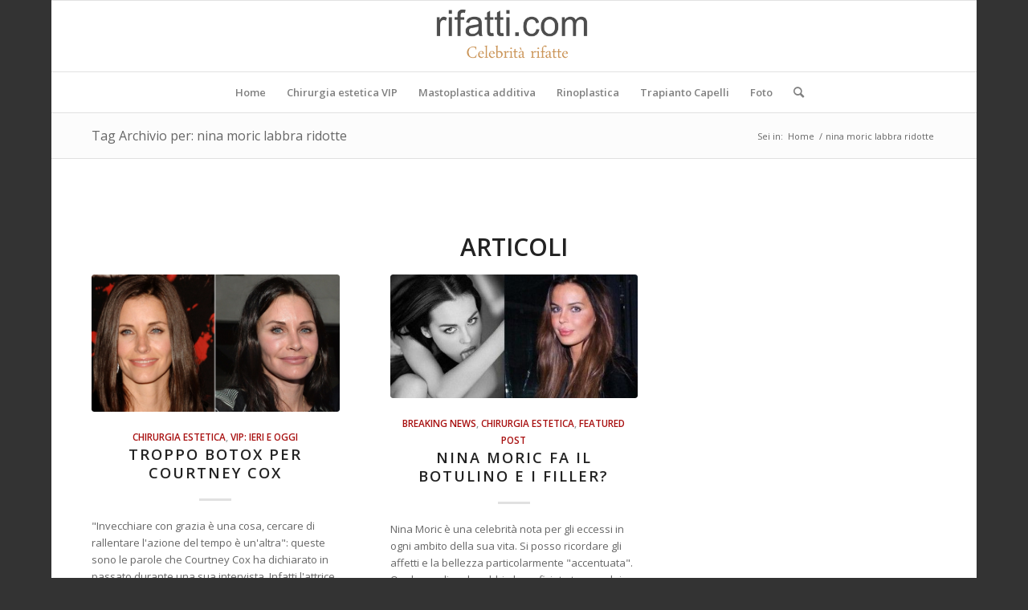

--- FILE ---
content_type: text/html; charset=UTF-8
request_url: https://rifatti.com/tag/nina-moric-labbra-ridotte/
body_size: 9496
content:
<!DOCTYPE html>
<html lang="it-IT" class="html_boxed responsive av-preloader-disabled av-default-lightbox  html_header_top html_logo_center html_bottom_nav_header html_menu_right html_slim html_header_sticky html_header_shrinking html_mobile_menu_phone html_header_searchicon html_content_align_center html_header_unstick_top_disabled html_header_stretch_disabled html_elegant-blog html_av-overlay-side html_av-overlay-side-classic html_av-submenu-noclone html_entry_id_107 av-cookies-no-cookie-consent av-no-preview html_text_menu_active ">
<head>
<meta charset="UTF-8" />


<!-- mobile setting -->
<meta name="viewport" content="width=device-width, initial-scale=1">

<!-- Scripts/CSS and wp_head hook -->
<meta name='robots' content='index, follow, max-image-preview:large, max-snippet:-1, max-video-preview:-1' />

	<!-- This site is optimized with the Yoast SEO plugin v23.1 - https://yoast.com/wordpress/plugins/seo/ -->
	<title>nina moric labbra ridotte Archives - Rifatti - Chirurgia Estetica VIP</title>
	<link rel="canonical" href="https://rifatti.com/tag/nina-moric-labbra-ridotte/" />
	<meta property="og:locale" content="it_IT" />
	<meta property="og:type" content="article" />
	<meta property="og:title" content="nina moric labbra ridotte Archives - Rifatti - Chirurgia Estetica VIP" />
	<meta property="og:url" content="https://rifatti.com/tag/nina-moric-labbra-ridotte/" />
	<meta property="og:site_name" content="Rifatti - Chirurgia Estetica VIP" />
	<meta name="twitter:card" content="summary_large_image" />
	<script type="application/ld+json" class="yoast-schema-graph">{"@context":"https://schema.org","@graph":[{"@type":"CollectionPage","@id":"https://rifatti.com/tag/nina-moric-labbra-ridotte/","url":"https://rifatti.com/tag/nina-moric-labbra-ridotte/","name":"nina moric labbra ridotte Archives - Rifatti - Chirurgia Estetica VIP","isPartOf":{"@id":"https://rifatti.com/#website"},"primaryImageOfPage":{"@id":"https://rifatti.com/tag/nina-moric-labbra-ridotte/#primaryimage"},"image":{"@id":"https://rifatti.com/tag/nina-moric-labbra-ridotte/#primaryimage"},"thumbnailUrl":"https://rifatti.com/wp-content/uploads/2012/11/nina-moric-f.jpg","breadcrumb":{"@id":"https://rifatti.com/tag/nina-moric-labbra-ridotte/#breadcrumb"},"inLanguage":"it-IT"},{"@type":"ImageObject","inLanguage":"it-IT","@id":"https://rifatti.com/tag/nina-moric-labbra-ridotte/#primaryimage","url":"https://rifatti.com/wp-content/uploads/2012/11/nina-moric-f.jpg","contentUrl":"https://rifatti.com/wp-content/uploads/2012/11/nina-moric-f.jpg","width":"540","height":"270"},{"@type":"BreadcrumbList","@id":"https://rifatti.com/tag/nina-moric-labbra-ridotte/#breadcrumb","itemListElement":[{"@type":"ListItem","position":1,"name":"Home","item":"https://rifatti.com/"},{"@type":"ListItem","position":2,"name":"nina moric labbra ridotte"}]},{"@type":"WebSite","@id":"https://rifatti.com/#website","url":"https://rifatti.com/","name":"Rifatti - Chirurgia Estetica VIP","description":"","potentialAction":[{"@type":"SearchAction","target":{"@type":"EntryPoint","urlTemplate":"https://rifatti.com/?s={search_term_string}"},"query-input":"required name=search_term_string"}],"inLanguage":"it-IT"}]}</script>
	<!-- / Yoast SEO plugin. -->


<link rel="alternate" type="application/rss+xml" title="Rifatti - Chirurgia Estetica VIP &raquo; Feed" href="https://rifatti.com/feed/" />
<link rel="alternate" type="application/rss+xml" title="Rifatti - Chirurgia Estetica VIP &raquo; Feed dei commenti" href="https://rifatti.com/comments/feed/" />
<link rel="alternate" type="application/rss+xml" title="Rifatti - Chirurgia Estetica VIP &raquo; nina moric labbra ridotte Feed del tag" href="https://rifatti.com/tag/nina-moric-labbra-ridotte/feed/" />

<!-- google webfont font replacement -->

			<script type='text/javascript'>

				(function() {
					
					/*	check if webfonts are disabled by user setting via cookie - or user must opt in.	*/
					var html = document.getElementsByTagName('html')[0];
					var cookie_check = html.className.indexOf('av-cookies-needs-opt-in') >= 0 || html.className.indexOf('av-cookies-can-opt-out') >= 0;
					var allow_continue = true;
					var silent_accept_cookie = html.className.indexOf('av-cookies-user-silent-accept') >= 0;

					if( cookie_check && ! silent_accept_cookie )
					{
						if( ! document.cookie.match(/aviaCookieConsent/) || html.className.indexOf('av-cookies-session-refused') >= 0 )
						{
							allow_continue = false;
						}
						else
						{
							if( ! document.cookie.match(/aviaPrivacyRefuseCookiesHideBar/) )
							{
								allow_continue = false;
							}
							else if( ! document.cookie.match(/aviaPrivacyEssentialCookiesEnabled/) )
							{
								allow_continue = false;
							}
							else if( document.cookie.match(/aviaPrivacyGoogleWebfontsDisabled/) )
							{
								allow_continue = false;
							}
						}
					}
					
					if( allow_continue )
					{
						var f = document.createElement('link');
					
						f.type 	= 'text/css';
						f.rel 	= 'stylesheet';
						f.href 	= '//fonts.googleapis.com/css?family=Open+Sans:400,600';
						f.id 	= 'avia-google-webfont';

						document.getElementsByTagName('head')[0].appendChild(f);
					}
				})();
			
			</script>
			<link rel='stylesheet' id='wp-block-library-css' href='https://rifatti.com/wp-includes/css/dist/block-library/style.min.css?ver=190accd5f38bc209d27b5bec43b0ec5b' type='text/css' media='all' />
<style id='classic-theme-styles-inline-css' type='text/css'>
/*! This file is auto-generated */
.wp-block-button__link{color:#fff;background-color:#32373c;border-radius:9999px;box-shadow:none;text-decoration:none;padding:calc(.667em + 2px) calc(1.333em + 2px);font-size:1.125em}.wp-block-file__button{background:#32373c;color:#fff;text-decoration:none}
</style>
<style id='global-styles-inline-css' type='text/css'>
body{--wp--preset--color--black: #000000;--wp--preset--color--cyan-bluish-gray: #abb8c3;--wp--preset--color--white: #ffffff;--wp--preset--color--pale-pink: #f78da7;--wp--preset--color--vivid-red: #cf2e2e;--wp--preset--color--luminous-vivid-orange: #ff6900;--wp--preset--color--luminous-vivid-amber: #fcb900;--wp--preset--color--light-green-cyan: #7bdcb5;--wp--preset--color--vivid-green-cyan: #00d084;--wp--preset--color--pale-cyan-blue: #8ed1fc;--wp--preset--color--vivid-cyan-blue: #0693e3;--wp--preset--color--vivid-purple: #9b51e0;--wp--preset--gradient--vivid-cyan-blue-to-vivid-purple: linear-gradient(135deg,rgba(6,147,227,1) 0%,rgb(155,81,224) 100%);--wp--preset--gradient--light-green-cyan-to-vivid-green-cyan: linear-gradient(135deg,rgb(122,220,180) 0%,rgb(0,208,130) 100%);--wp--preset--gradient--luminous-vivid-amber-to-luminous-vivid-orange: linear-gradient(135deg,rgba(252,185,0,1) 0%,rgba(255,105,0,1) 100%);--wp--preset--gradient--luminous-vivid-orange-to-vivid-red: linear-gradient(135deg,rgba(255,105,0,1) 0%,rgb(207,46,46) 100%);--wp--preset--gradient--very-light-gray-to-cyan-bluish-gray: linear-gradient(135deg,rgb(238,238,238) 0%,rgb(169,184,195) 100%);--wp--preset--gradient--cool-to-warm-spectrum: linear-gradient(135deg,rgb(74,234,220) 0%,rgb(151,120,209) 20%,rgb(207,42,186) 40%,rgb(238,44,130) 60%,rgb(251,105,98) 80%,rgb(254,248,76) 100%);--wp--preset--gradient--blush-light-purple: linear-gradient(135deg,rgb(255,206,236) 0%,rgb(152,150,240) 100%);--wp--preset--gradient--blush-bordeaux: linear-gradient(135deg,rgb(254,205,165) 0%,rgb(254,45,45) 50%,rgb(107,0,62) 100%);--wp--preset--gradient--luminous-dusk: linear-gradient(135deg,rgb(255,203,112) 0%,rgb(199,81,192) 50%,rgb(65,88,208) 100%);--wp--preset--gradient--pale-ocean: linear-gradient(135deg,rgb(255,245,203) 0%,rgb(182,227,212) 50%,rgb(51,167,181) 100%);--wp--preset--gradient--electric-grass: linear-gradient(135deg,rgb(202,248,128) 0%,rgb(113,206,126) 100%);--wp--preset--gradient--midnight: linear-gradient(135deg,rgb(2,3,129) 0%,rgb(40,116,252) 100%);--wp--preset--font-size--small: 13px;--wp--preset--font-size--medium: 20px;--wp--preset--font-size--large: 36px;--wp--preset--font-size--x-large: 42px;--wp--preset--spacing--20: 0.44rem;--wp--preset--spacing--30: 0.67rem;--wp--preset--spacing--40: 1rem;--wp--preset--spacing--50: 1.5rem;--wp--preset--spacing--60: 2.25rem;--wp--preset--spacing--70: 3.38rem;--wp--preset--spacing--80: 5.06rem;--wp--preset--shadow--natural: 6px 6px 9px rgba(0, 0, 0, 0.2);--wp--preset--shadow--deep: 12px 12px 50px rgba(0, 0, 0, 0.4);--wp--preset--shadow--sharp: 6px 6px 0px rgba(0, 0, 0, 0.2);--wp--preset--shadow--outlined: 6px 6px 0px -3px rgba(255, 255, 255, 1), 6px 6px rgba(0, 0, 0, 1);--wp--preset--shadow--crisp: 6px 6px 0px rgba(0, 0, 0, 1);}:where(.is-layout-flex){gap: 0.5em;}:where(.is-layout-grid){gap: 0.5em;}body .is-layout-flow > .alignleft{float: left;margin-inline-start: 0;margin-inline-end: 2em;}body .is-layout-flow > .alignright{float: right;margin-inline-start: 2em;margin-inline-end: 0;}body .is-layout-flow > .aligncenter{margin-left: auto !important;margin-right: auto !important;}body .is-layout-constrained > .alignleft{float: left;margin-inline-start: 0;margin-inline-end: 2em;}body .is-layout-constrained > .alignright{float: right;margin-inline-start: 2em;margin-inline-end: 0;}body .is-layout-constrained > .aligncenter{margin-left: auto !important;margin-right: auto !important;}body .is-layout-constrained > :where(:not(.alignleft):not(.alignright):not(.alignfull)){max-width: var(--wp--style--global--content-size);margin-left: auto !important;margin-right: auto !important;}body .is-layout-constrained > .alignwide{max-width: var(--wp--style--global--wide-size);}body .is-layout-flex{display: flex;}body .is-layout-flex{flex-wrap: wrap;align-items: center;}body .is-layout-flex > *{margin: 0;}body .is-layout-grid{display: grid;}body .is-layout-grid > *{margin: 0;}:where(.wp-block-columns.is-layout-flex){gap: 2em;}:where(.wp-block-columns.is-layout-grid){gap: 2em;}:where(.wp-block-post-template.is-layout-flex){gap: 1.25em;}:where(.wp-block-post-template.is-layout-grid){gap: 1.25em;}.has-black-color{color: var(--wp--preset--color--black) !important;}.has-cyan-bluish-gray-color{color: var(--wp--preset--color--cyan-bluish-gray) !important;}.has-white-color{color: var(--wp--preset--color--white) !important;}.has-pale-pink-color{color: var(--wp--preset--color--pale-pink) !important;}.has-vivid-red-color{color: var(--wp--preset--color--vivid-red) !important;}.has-luminous-vivid-orange-color{color: var(--wp--preset--color--luminous-vivid-orange) !important;}.has-luminous-vivid-amber-color{color: var(--wp--preset--color--luminous-vivid-amber) !important;}.has-light-green-cyan-color{color: var(--wp--preset--color--light-green-cyan) !important;}.has-vivid-green-cyan-color{color: var(--wp--preset--color--vivid-green-cyan) !important;}.has-pale-cyan-blue-color{color: var(--wp--preset--color--pale-cyan-blue) !important;}.has-vivid-cyan-blue-color{color: var(--wp--preset--color--vivid-cyan-blue) !important;}.has-vivid-purple-color{color: var(--wp--preset--color--vivid-purple) !important;}.has-black-background-color{background-color: var(--wp--preset--color--black) !important;}.has-cyan-bluish-gray-background-color{background-color: var(--wp--preset--color--cyan-bluish-gray) !important;}.has-white-background-color{background-color: var(--wp--preset--color--white) !important;}.has-pale-pink-background-color{background-color: var(--wp--preset--color--pale-pink) !important;}.has-vivid-red-background-color{background-color: var(--wp--preset--color--vivid-red) !important;}.has-luminous-vivid-orange-background-color{background-color: var(--wp--preset--color--luminous-vivid-orange) !important;}.has-luminous-vivid-amber-background-color{background-color: var(--wp--preset--color--luminous-vivid-amber) !important;}.has-light-green-cyan-background-color{background-color: var(--wp--preset--color--light-green-cyan) !important;}.has-vivid-green-cyan-background-color{background-color: var(--wp--preset--color--vivid-green-cyan) !important;}.has-pale-cyan-blue-background-color{background-color: var(--wp--preset--color--pale-cyan-blue) !important;}.has-vivid-cyan-blue-background-color{background-color: var(--wp--preset--color--vivid-cyan-blue) !important;}.has-vivid-purple-background-color{background-color: var(--wp--preset--color--vivid-purple) !important;}.has-black-border-color{border-color: var(--wp--preset--color--black) !important;}.has-cyan-bluish-gray-border-color{border-color: var(--wp--preset--color--cyan-bluish-gray) !important;}.has-white-border-color{border-color: var(--wp--preset--color--white) !important;}.has-pale-pink-border-color{border-color: var(--wp--preset--color--pale-pink) !important;}.has-vivid-red-border-color{border-color: var(--wp--preset--color--vivid-red) !important;}.has-luminous-vivid-orange-border-color{border-color: var(--wp--preset--color--luminous-vivid-orange) !important;}.has-luminous-vivid-amber-border-color{border-color: var(--wp--preset--color--luminous-vivid-amber) !important;}.has-light-green-cyan-border-color{border-color: var(--wp--preset--color--light-green-cyan) !important;}.has-vivid-green-cyan-border-color{border-color: var(--wp--preset--color--vivid-green-cyan) !important;}.has-pale-cyan-blue-border-color{border-color: var(--wp--preset--color--pale-cyan-blue) !important;}.has-vivid-cyan-blue-border-color{border-color: var(--wp--preset--color--vivid-cyan-blue) !important;}.has-vivid-purple-border-color{border-color: var(--wp--preset--color--vivid-purple) !important;}.has-vivid-cyan-blue-to-vivid-purple-gradient-background{background: var(--wp--preset--gradient--vivid-cyan-blue-to-vivid-purple) !important;}.has-light-green-cyan-to-vivid-green-cyan-gradient-background{background: var(--wp--preset--gradient--light-green-cyan-to-vivid-green-cyan) !important;}.has-luminous-vivid-amber-to-luminous-vivid-orange-gradient-background{background: var(--wp--preset--gradient--luminous-vivid-amber-to-luminous-vivid-orange) !important;}.has-luminous-vivid-orange-to-vivid-red-gradient-background{background: var(--wp--preset--gradient--luminous-vivid-orange-to-vivid-red) !important;}.has-very-light-gray-to-cyan-bluish-gray-gradient-background{background: var(--wp--preset--gradient--very-light-gray-to-cyan-bluish-gray) !important;}.has-cool-to-warm-spectrum-gradient-background{background: var(--wp--preset--gradient--cool-to-warm-spectrum) !important;}.has-blush-light-purple-gradient-background{background: var(--wp--preset--gradient--blush-light-purple) !important;}.has-blush-bordeaux-gradient-background{background: var(--wp--preset--gradient--blush-bordeaux) !important;}.has-luminous-dusk-gradient-background{background: var(--wp--preset--gradient--luminous-dusk) !important;}.has-pale-ocean-gradient-background{background: var(--wp--preset--gradient--pale-ocean) !important;}.has-electric-grass-gradient-background{background: var(--wp--preset--gradient--electric-grass) !important;}.has-midnight-gradient-background{background: var(--wp--preset--gradient--midnight) !important;}.has-small-font-size{font-size: var(--wp--preset--font-size--small) !important;}.has-medium-font-size{font-size: var(--wp--preset--font-size--medium) !important;}.has-large-font-size{font-size: var(--wp--preset--font-size--large) !important;}.has-x-large-font-size{font-size: var(--wp--preset--font-size--x-large) !important;}
.wp-block-navigation a:where(:not(.wp-element-button)){color: inherit;}
:where(.wp-block-post-template.is-layout-flex){gap: 1.25em;}:where(.wp-block-post-template.is-layout-grid){gap: 1.25em;}
:where(.wp-block-columns.is-layout-flex){gap: 2em;}:where(.wp-block-columns.is-layout-grid){gap: 2em;}
.wp-block-pullquote{font-size: 1.5em;line-height: 1.6;}
</style>
<link rel='stylesheet' id='avia-merged-styles-css' href='https://rifatti.com/wp-content/uploads/dynamic_avia/avia-merged-styles-3e4134bd0d17a024882f42613aedb095---68386a8b6d877.css' type='text/css' media='all' />
<script type="text/javascript" src="https://rifatti.com/wp-includes/js/jquery/jquery.min.js?ver=3.7.1" id="jquery-core-js"></script>
<link rel="https://api.w.org/" href="https://rifatti.com/wp-json/" /><link rel="alternate" type="application/json" href="https://rifatti.com/wp-json/wp/v2/tags/593" /><link rel="EditURI" type="application/rsd+xml" title="RSD" href="https://rifatti.com/xmlrpc.php?rsd" />

<!-- Analytics by WP Statistics - https://wp-statistics.com -->
<link rel="profile" href="https://gmpg.org/xfn/11" />
<link rel="alternate" type="application/rss+xml" title="Rifatti - Chirurgia Estetica VIP RSS2 Feed" href="https://rifatti.com/feed/" />
<link rel="pingback" href="https://rifatti.com/xmlrpc.php" />
<!--[if lt IE 9]><script src="https://rifatti.com/wp-content/themes/enfold/js/html5shiv.js"></script><![endif]-->


<!-- To speed up the rendering and to display the site as fast as possible to the user we include some styles and scripts for above the fold content inline -->
<script type="text/javascript">'use strict';var avia_is_mobile=!1;if(/Android|webOS|iPhone|iPad|iPod|BlackBerry|IEMobile|Opera Mini/i.test(navigator.userAgent)&&'ontouchstart' in document.documentElement){avia_is_mobile=!0;document.documentElement.className+=' avia_mobile '}
else{document.documentElement.className+=' avia_desktop '};document.documentElement.className+=' js_active ';(function(){var e=['-webkit-','-moz-','-ms-',''],n='';for(var t in e){if(e[t]+'transform' in document.documentElement.style){document.documentElement.className+=' avia_transform ';n=e[t]+'transform'};if(e[t]+'perspective' in document.documentElement.style)document.documentElement.className+=' avia_transform3d '};if(typeof document.getElementsByClassName=='function'&&typeof document.documentElement.getBoundingClientRect=='function'&&avia_is_mobile==!1){if(n&&window.innerHeight>0){setTimeout(function(){var e=0,o={},a=0,t=document.getElementsByClassName('av-parallax'),i=window.pageYOffset||document.documentElement.scrollTop;for(e=0;e<t.length;e++){t[e].style.top='0px';o=t[e].getBoundingClientRect();a=Math.ceil((window.innerHeight+i-o.top)*0.3);t[e].style[n]='translate(0px, '+a+'px)';t[e].style.top='auto';t[e].className+=' enabled-parallax '}},50)}}})();</script><style type='text/css'>
@font-face {font-family: 'entypo-fontello'; font-weight: normal; font-style: normal; font-display: auto;
src: url('https://rifatti.com/wp-content/themes/enfold/config-templatebuilder/avia-template-builder/assets/fonts/entypo-fontello.woff2') format('woff2'),
url('https://rifatti.com/wp-content/themes/enfold/config-templatebuilder/avia-template-builder/assets/fonts/entypo-fontello.woff') format('woff'),
url('https://rifatti.com/wp-content/themes/enfold/config-templatebuilder/avia-template-builder/assets/fonts/entypo-fontello.ttf') format('truetype'), 
url('https://rifatti.com/wp-content/themes/enfold/config-templatebuilder/avia-template-builder/assets/fonts/entypo-fontello.svg#entypo-fontello') format('svg'),
url('https://rifatti.com/wp-content/themes/enfold/config-templatebuilder/avia-template-builder/assets/fonts/entypo-fontello.eot'),
url('https://rifatti.com/wp-content/themes/enfold/config-templatebuilder/avia-template-builder/assets/fonts/entypo-fontello.eot?#iefix') format('embedded-opentype');
} #top .avia-font-entypo-fontello, body .avia-font-entypo-fontello, html body [data-av_iconfont='entypo-fontello']:before{ font-family: 'entypo-fontello'; }
</style>

<!--
Debugging Info for Theme support: 

Theme: Enfold
Version: 4.8.2
Installed: enfold
AviaFramework Version: 5.0
AviaBuilder Version: 4.8
aviaElementManager Version: 1.0.1
ML:256-PU:96-PLA:14
WP:6.4.3
Compress: CSS:all theme files - JS:all theme files
Updates: enabled - deprecated Envato API - register Envato Token
PLAu:13
-->
</head>




<body data-rsssl=1 id="top" class="archive tag tag-nina-moric-labbra-ridotte tag-593  rtl_columns boxed open_sans td-standard-pack avia-responsive-images-support" itemscope="itemscope" itemtype="https://schema.org/WebPage" >

	
	<div id='wrap_all'>

	
<header id='header' class='all_colors header_color light_bg_color  av_header_top av_logo_center av_bottom_nav_header av_menu_right av_slim av_header_sticky av_header_shrinking av_header_stretch_disabled av_mobile_menu_phone av_header_searchicon av_header_unstick_top_disabled av_header_border_disabled'  role="banner" itemscope="itemscope" itemtype="https://schema.org/WPHeader" >

		<div  id='header_main' class='container_wrap container_wrap_logo'>
	
        <div class='container av-logo-container'><div class='inner-container'><span class='logo'><a href='https://rifatti.com/'><img src="https://rifatti.com/wp-content/uploads/a-logo-rifatti-2-2.png" height="100" width="300" alt='Rifatti - Chirurgia Estetica VIP' title='' /></a></span></div></div><div id='header_main_alternate' class='container_wrap'><div class='container'><nav class='main_menu' data-selectname='Seleziona una pagina'  role="navigation" itemscope="itemscope" itemtype="https://schema.org/SiteNavigationElement" ><div class="avia-menu av-main-nav-wrap"><ul id="avia-menu" class="menu av-main-nav"><li id="menu-item-2824" class="menu-item menu-item-type-post_type menu-item-object-page menu-item-home menu-item-top-level menu-item-top-level-1"><a href="https://rifatti.com/" itemprop="url"><span class="avia-bullet"></span><span class="avia-menu-text">Home</span><span class="avia-menu-fx"><span class="avia-arrow-wrap"><span class="avia-arrow"></span></span></span></a></li>
<li id="menu-item-2937" class="menu-item menu-item-type-taxonomy menu-item-object-category menu-item-has-children menu-item-top-level menu-item-top-level-2"><a href="https://rifatti.com/chirurgia-estetica/chirurgia-estetica.html" itemprop="url"><span class="avia-bullet"></span><span class="avia-menu-text">Chirurgia estetica VIP</span><span class="avia-menu-fx"><span class="avia-arrow-wrap"><span class="avia-arrow"></span></span></span></a>


<ul class="sub-menu">
	<li id="menu-item-4275" class="menu-item menu-item-type-custom menu-item-object-custom"><a href="https://rifatti.com/category/vip-ieri-e-oggi-2/" itemprop="url"><span class="avia-bullet"></span><span class="avia-menu-text">Vip: Ieri e oggi</span></a></li>
</ul>
</li>
<li id="menu-item-2933" class="menu-item menu-item-type-taxonomy menu-item-object-category menu-item-has-children menu-item-top-level menu-item-top-level-3"><a href="https://rifatti.com/mastoplastica-additiva/mastoplastica-additiva.html" itemprop="url"><span class="avia-bullet"></span><span class="avia-menu-text">Mastoplastica additiva</span><span class="avia-menu-fx"><span class="avia-arrow-wrap"><span class="avia-arrow"></span></span></span></a>


<ul class="sub-menu">
	<li id="menu-item-4274" class="menu-item menu-item-type-post_type menu-item-object-page"><a href="https://rifatti.com/senirifatti/" itemprop="url"><span class="avia-bullet"></span><span class="avia-menu-text">Seni rifatti</span></a></li>
</ul>
</li>
<li id="menu-item-2934" class="menu-item menu-item-type-taxonomy menu-item-object-category menu-item-has-children menu-item-top-level menu-item-top-level-4"><a href="https://rifatti.com/rinoplastica/rinoplastica.html" itemprop="url"><span class="avia-bullet"></span><span class="avia-menu-text">Rinoplastica</span><span class="avia-menu-subtext">La rinoplastica è un intervento “best seller” della chirurgia estetica ed è particolarmente amato dalle celebrità nostrane ed internazionali.</span><span class="avia-menu-fx"><span class="avia-arrow-wrap"><span class="avia-arrow"></span></span></span></a>


<ul class="sub-menu">
	<li id="menu-item-4273" class="menu-item menu-item-type-post_type menu-item-object-page"><a href="https://rifatti.com/nasirifatti/" itemprop="url"><span class="avia-bullet"></span><span class="avia-menu-text">Nasi rifatti</span></a></li>
</ul>
</li>
<li id="menu-item-2935" class="menu-item menu-item-type-taxonomy menu-item-object-category menu-item-has-children menu-item-top-level menu-item-top-level-5"><a href="https://rifatti.com/category/trapianto-capelli/" itemprop="url"><span class="avia-bullet"></span><span class="avia-menu-text">Trapianto Capelli</span><span class="avia-menu-fx"><span class="avia-arrow-wrap"><span class="avia-arrow"></span></span></span></a>


<ul class="sub-menu">
	<li id="menu-item-2936" class="menu-item menu-item-type-taxonomy menu-item-object-category"><a href="https://rifatti.com/category/calvizie-vip/" itemprop="url"><span class="avia-bullet"></span><span class="avia-menu-text">Calvizie VIP</span></a></li>
</ul>
</li>
<li id="menu-item-3259" class="menu-item menu-item-type-custom menu-item-object-custom menu-item-has-children menu-item-top-level menu-item-top-level-6"><a href="#" itemprop="url"><span class="avia-bullet"></span><span class="avia-menu-text">Foto</span><span class="avia-menu-fx"><span class="avia-arrow-wrap"><span class="avia-arrow"></span></span></span></a>


<ul class="sub-menu">
	<li id="menu-item-3258" class="menu-item menu-item-type-taxonomy menu-item-object-category"><a href="https://rifatti.com/category/mastoplastica-additiva-foto/" itemprop="url"><span class="avia-bullet"></span><span class="avia-menu-text">Mastoplastica additiva foto</span></a></li>
	<li id="menu-item-3354" class="menu-item menu-item-type-taxonomy menu-item-object-category"><a href="https://rifatti.com/category/rinoplastica-foto/" itemprop="url"><span class="avia-bullet"></span><span class="avia-menu-text">Rinoplastica foto</span></a></li>
	<li id="menu-item-3402" class="menu-item menu-item-type-taxonomy menu-item-object-category"><a href="https://rifatti.com/category/liposuzione-foto/" itemprop="url"><span class="avia-bullet"></span><span class="avia-menu-text">Liposuzione foto</span></a></li>
</ul>
</li>
<li id="menu-item-search" class="noMobile menu-item menu-item-search-dropdown menu-item-avia-special"><a aria-label="Cerca" href="?s=" rel="nofollow" data-avia-search-tooltip="

&lt;form role=&quot;search&quot; action=&quot;https://rifatti.com/&quot; id=&quot;searchform&quot; method=&quot;get&quot; class=&quot;&quot;&gt;
	&lt;div&gt;
		&lt;input type=&quot;submit&quot; value=&quot;&quot; id=&quot;searchsubmit&quot; class=&quot;button avia-font-entypo-fontello&quot; /&gt;
		&lt;input type=&quot;text&quot; id=&quot;s&quot; name=&quot;s&quot; value=&quot;&quot; placeholder='Cerca' /&gt;
			&lt;/div&gt;
&lt;/form&gt;" aria-hidden='false' data-av_icon='' data-av_iconfont='entypo-fontello'><span class="avia_hidden_link_text">Cerca</span></a></li><li class="av-burger-menu-main menu-item-avia-special ">
	        			<a href="#" aria-label="Menu" aria-hidden="false">
							<span class="av-hamburger av-hamburger--spin av-js-hamburger">
								<span class="av-hamburger-box">
						          <span class="av-hamburger-inner"></span>
						          <strong>Menu</strong>
								</span>
							</span>
							<span class="avia_hidden_link_text">Menu</span>
						</a>
	        		   </li></ul></div></nav></div> </div> 
		<!-- end container_wrap-->
		</div>
		<div class='header_bg'></div>

<!-- end header -->
</header>
		
	<div id='main' class='all_colors' data-scroll-offset='88'>

	<div class='stretch_full container_wrap alternate_color light_bg_color title_container'><div class='container'><h1 class='main-title entry-title '><a href='https://rifatti.com/tag/nina-moric-labbra-ridotte/' rel='bookmark' title='Link Permanente: Tag Archivio per: nina moric labbra ridotte'  itemprop="headline" >Tag Archivio per: nina moric labbra ridotte</a></h1><div class="breadcrumb breadcrumbs avia-breadcrumbs"><div class="breadcrumb-trail" ><span class="trail-before"><span class="breadcrumb-title">Sei in:</span></span> <span  itemscope="itemscope" itemtype="https://schema.org/BreadcrumbList" ><span  itemscope="itemscope" itemtype="https://schema.org/ListItem" itemprop="itemListElement" ><a itemprop="url" href="https://rifatti.com" title="Rifatti - Chirurgia Estetica VIP" rel="home" class="trail-begin"><span itemprop="name">Home</span></a><span itemprop="position" class="hidden">1</span></span></span> <span class="sep">/</span> <span class="trail-end">nina moric labbra ridotte</span></div></div></div></div>
        <div class='container_wrap container_wrap_first main_color fullsize'>

            <div class='container template-blog '>

                <main class='content av-content-full alpha units'  role="main" itemprop="mainContentOfPage" itemscope="itemscope" itemtype="https://schema.org/Blog" >

                    <div class="category-term-description">
                                            </div>

                    <div class='entry-content-wrapper'><h3 class='post-title tag-page-post-type-title '>Articoli</h3><div   data-autoplay=''  data-interval='5'  data-animation='fade'  data-show_slide_delay='90'  class='avia-content-slider avia-content-grid-active avia-content-slider1 avia-content-slider-odd avia-builder-el-no-sibling '  itemscope="itemscope" itemtype="https://schema.org/Blog" ><div class='avia-content-slider-inner'><div class='slide-entry-wrap'><article class='slide-entry flex_column  post-entry post-entry-2779 slide-entry-overview slide-loop-1 slide-parity-odd  av_one_third first real-thumbnail post-format-standard'  itemscope="itemscope" itemtype="https://schema.org/BlogPosting" itemprop="blogPost" ><a href='https://rifatti.com/botox-courtney-cox.html' data-rel='slide-1' class='slide-image' title='Troppo botox per Courtney Cox'><img width="495" height="274" src="https://rifatti.com/wp-content/uploads/Courtney-Cox-prima-dopo.jpg" class="wp-image-2780 avia-img-lazy-loading-not-2780 attachment-portfolio size-portfolio wp-post-image" alt="" decoding="async" fetchpriority="high" srcset="https://rifatti.com/wp-content/uploads/Courtney-Cox-prima-dopo.jpg 672w, https://rifatti.com/wp-content/uploads/Courtney-Cox-prima-dopo-300x166.jpg 300w" sizes="(max-width: 495px) 100vw, 495px" /></a><div class='slide-content'><header class="entry-content-header"><span class="blog-categories minor-meta"><a href="https://rifatti.com/chirurgia-estetica/chirurgia-estetica.html" rel="tag">Chirurgia estetica</a>, <a href="https://rifatti.com/category/vip-ieri-e-oggi-2/" rel="tag">Vip: ieri e oggi</a> </span><h3 class='slide-entry-title entry-title '  itemprop="headline" ><a href='https://rifatti.com/botox-courtney-cox.html' title='Troppo botox per Courtney Cox'>Troppo botox per Courtney Cox</a></h3><span class="av-vertical-delimiter"></span></header><div class='slide-entry-excerpt entry-content'  itemprop="text" >"Invecchiare con grazia è una cosa, cercare di rallentare l'azione del tempo è un'altra": queste sono le parole che Courtney Cox ha dichiarato in passato durante una sua intervista. Infatti l'attrice oggi 51enne, non ha mai negato di essere…</div></div><footer class="entry-footer"><div class='slide-meta'><time class='slide-meta-time updated'  itemprop="datePublished" datetime="2022-10-16T20:57:15+00:00" >16/10/2022</time></div></footer><span class='hidden'>
				<span class='av-structured-data'  itemprop="image" itemscope="itemscope" itemtype="https://schema.org/ImageObject" >
						<span itemprop='url'>https://rifatti.com/wp-content/uploads/Courtney-Cox-prima-dopo.jpg</span>
						<span itemprop='height'>372</span>
						<span itemprop='width'>672</span>
				</span>
				<span class='av-structured-data'  itemprop="publisher" itemtype="https://schema.org/Organization" itemscope="itemscope" >
						<span itemprop='name'>admin</span>
						<span itemprop='logo' itemscope itemtype='https://schema.org/ImageObject'>
							<span itemprop='url'>https://rifatti.com/wp-content/uploads/a-logo-rifatti-2-2.png</span>
						 </span>
				</span><span class='av-structured-data'  itemprop="author" itemscope="itemscope" itemtype="https://schema.org/Person" ><span itemprop='name'>admin</span></span><span class='av-structured-data'  itemprop="datePublished" datetime="2022-10-16T13:15:06+00:00" >2022-10-16 20:57:15</span><span class='av-structured-data'  itemprop="dateModified" itemtype="https://schema.org/dateModified" >2022-10-14 06:26:57</span><span class='av-structured-data'  itemprop="mainEntityOfPage" itemtype="https://schema.org/mainEntityOfPage" ><span itemprop='name'>Troppo botox per Courtney Cox</span></span></span></article><article class='slide-entry flex_column  post-entry post-entry-107 slide-entry-overview slide-loop-2 slide-parity-even  post-entry-last  av_one_third  real-thumbnail post-format-standard'  itemscope="itemscope" itemtype="https://schema.org/BlogPosting" itemprop="blogPost" ><a href='https://rifatti.com/nina-moric/' data-rel='slide-1' class='slide-image' title='Nina Moric fa il botulino e i filler?'><img width="495" height="248" src="https://rifatti.com/wp-content/uploads/2012/11/nina-moric-f.jpg" class="wp-image-116 avia-img-lazy-loading-not-116 attachment-portfolio size-portfolio wp-post-image" alt="" decoding="async" srcset="https://rifatti.com/wp-content/uploads/2012/11/nina-moric-f.jpg 540w, https://rifatti.com/wp-content/uploads/2012/11/nina-moric-f-300x150.jpg 300w" sizes="(max-width: 495px) 100vw, 495px" /></a><div class='slide-content'><header class="entry-content-header"><span class="blog-categories minor-meta"><a href="https://rifatti.com/category/breaking-news/" rel="tag">breaking news</a>, <a href="https://rifatti.com/chirurgia-estetica/chirurgia-estetica.html" rel="tag">Chirurgia estetica</a>, <a href="https://rifatti.com/category/featured-post/" rel="tag">featured post</a> </span><h3 class='slide-entry-title entry-title '  itemprop="headline" ><a href='https://rifatti.com/nina-moric/' title='Nina Moric fa il botulino e i filler?'>Nina Moric fa il botulino e i filler?</a></h3><span class="av-vertical-delimiter"></span></header><div class='slide-entry-excerpt entry-content'  itemprop="text" >

Nina Moric è una celebrità nota per gli eccessi in ogni ambito della sua vita. Si posso ricordare gli affetti e la bellezza particolarmente "accentuata". Qualcuno dice che abbia beneficiato troppo dei servizi di qualche chirurgo plastico.…</div></div><footer class="entry-footer"><div class='slide-meta'><time class='slide-meta-time updated'  itemprop="datePublished" datetime="2022-10-16T13:15:06+00:00" >16/10/2022</time></div></footer><span class='hidden'>
				<span class='av-structured-data'  itemprop="image" itemscope="itemscope" itemtype="https://schema.org/ImageObject" >
						<span itemprop='url'>https://rifatti.com/wp-content/uploads/2012/11/nina-moric-f.jpg</span>
						<span itemprop='height'>270</span>
						<span itemprop='width'>540</span>
				</span>
				<span class='av-structured-data'  itemprop="publisher" itemtype="https://schema.org/Organization" itemscope="itemscope" >
						<span itemprop='name'>admin</span>
						<span itemprop='logo' itemscope itemtype='https://schema.org/ImageObject'>
							<span itemprop='url'>https://rifatti.com/wp-content/uploads/a-logo-rifatti-2-2.png</span>
						 </span>
				</span><span class='av-structured-data'  itemprop="author" itemscope="itemscope" itemtype="https://schema.org/Person" ><span itemprop='name'>admin</span></span><span class='av-structured-data'  itemprop="datePublished" datetime="2022-10-16T13:15:06+00:00" >2022-10-16 13:15:06</span><span class='av-structured-data'  itemprop="dateModified" itemtype="https://schema.org/dateModified" >2022-10-11 20:25:18</span><span class='av-structured-data'  itemprop="mainEntityOfPage" itemtype="https://schema.org/mainEntityOfPage" ><span itemprop='name'>Nina Moric fa il botulino e i filler?</span></span></span></article></div></div></div></div>
                <!--end content-->
                </main>

                
            </div><!--end container-->

        </div><!-- close default .container_wrap element -->

						<div class='container_wrap footer_color' id='footer'>

					<div class='container'>

						<div class='flex_column av_one_half  first el_before_av_one_half'><section id="nav_menu-2" class="widget clearfix widget_nav_menu"><h3 class="widgettitle">Chirurgia Estetica</h3><div class="menu-footer-container"><ul id="menu-footer" class="menu"><li id="menu-item-235" class="menu-item menu-item-type-post_type menu-item-object-page menu-item-235"><a href="https://rifatti.com/addominoplastica/">Addominoplastica</a></li>
<li id="menu-item-244" class="menu-item menu-item-type-post_type menu-item-object-page menu-item-244"><a href="https://rifatti.com/mastoplastica-additiva-vip/">Mastoplastica additiva</a></li>
<li id="menu-item-227" class="menu-item menu-item-type-post_type menu-item-object-page menu-item-227"><a href="https://rifatti.com/trapianto-dei-capelli/">Trapianto capelli</a></li>
<li id="menu-item-231" class="menu-item menu-item-type-post_type menu-item-object-page menu-item-231"><a href="https://rifatti.com/chirurgia-estetica-del-uomo/">Chirurgia Estetica Uomo</a></li>
<li id="menu-item-232" class="menu-item menu-item-type-post_type menu-item-object-page menu-item-232"><a href="https://rifatti.com/chirurgia-estetica-plastica-donna/">Chirurgia Estetica Donna</a></li>
<li id="menu-item-233" class="menu-item menu-item-type-post_type menu-item-object-page menu-item-233"><a href="https://rifatti.com/chirurgia-estetica-del-naso/">Chirurgia Estetica Naso</a></li>
<li id="menu-item-234" class="menu-item menu-item-type-post_type menu-item-object-page menu-item-234"><a href="https://rifatti.com/chirurgia-estetica-plastica-viso/">Chirurgia Estetica Viso</a></li>
<li id="menu-item-238" class="menu-item menu-item-type-post_type menu-item-object-page menu-item-238"><a href="https://rifatti.com/chirurgia-estetica-del-seno/">Chirurgia Estetica del Seno</a></li>
<li id="menu-item-236" class="menu-item menu-item-type-post_type menu-item-object-page menu-item-236"><a href="https://rifatti.com/vip-rifatti/">VIP rifatti</a></li>
<li id="menu-item-239" class="menu-item menu-item-type-post_type menu-item-object-page menu-item-239"><a href="https://rifatti.com/la-chirurgia-estetica-dei-vip/">La chirurgia estetica dei Vip</a></li>
<li id="menu-item-237" class="menu-item menu-item-type-post_type menu-item-object-page menu-item-237"><a href="https://rifatti.com/rifatti-in-ordine-alfabetico/">Rifatti in ordine alfabetico</a></li>
<li id="menu-item-228" class="menu-item menu-item-type-post_type menu-item-object-page menu-item-228"><a href="https://rifatti.com/rifatti-per-intervento/">Rifatti per intervento</a></li>
</ul></div><span class="seperator extralight-border"></span></section></div><div class='flex_column av_one_half  el_after_av_one_half  el_before_av_one_half '>
		<section id="recent-posts-3" class="widget clearfix widget_recent_entries">
		<h3 class="widgettitle">Articoli recenti</h3>
		<ul>
											<li>
					<a href="https://rifatti.com/vorrei-il-naso-di-perche-copiare-non-funziona-e-come-trovare-il-tuo-profilo-perfetto/">&#8220;Vorrei il naso di&#8230;&#8221; Perché copiare non funziona (e come trovare il tuo profilo perfetto)</a>
									</li>
											<li>
					<a href="https://rifatti.com/chrishell-stause-e-linaspettata-rottura-delle-protesi-al-seno-un-invito-alla-prevenzione/">Chrishell Stause e l’inaspettata rottura delle protesi al seno: un invito alla prevenzione</a>
									</li>
											<li>
					<a href="https://rifatti.com/brittany-cartwright-allairsculpt/">Brittany Cartwright: la star di &#8220;The Valley&#8221; ritrova fiducia in sé stessa grazie all&#8217;AirSculpt</a>
									</li>
											<li>
					<a href="https://rifatti.com/chirurgia-estetica-etnica-analisi-delle-differenze-e-delle-sfide/">Chirurgia Estetica Etnica: Analisi delle differenze e delle sfide</a>
									</li>
											<li>
					<a href="https://rifatti.com/rinoplastiche-piu-celebri-risultati-star/">Correzioni del naso: Analisi delle rinoplastiche più celebri e dei risultati ottenuti dalle star</a>
									</li>
					</ul>

		<span class="seperator extralight-border"></span></section></div>
					</div>

				<!-- ####### END FOOTER CONTAINER ####### -->
				</div>

	

	
				<footer class='container_wrap socket_color' id='socket'  role="contentinfo" itemscope="itemscope" itemtype="https://schema.org/WPFooter" >
                    <div class='container'>

                        <span class='copyright'>© Copyright  - <a href='https://rifatti.com/'>Rifatti - Chirurgia Estetica VIP</a> - <a rel='nofollow' href='https://kriesi.at'>Enfold WordPress Theme by Kriesi</a></span>

                        
                    </div>

	            <!-- ####### END SOCKET CONTAINER ####### -->
				</footer>


					<!-- end main -->
		</div>
		
		<!-- end wrap_all --></div>

<a href='#top' title='Scorrere verso l&rsquo;alto' id='scroll-top-link' aria-hidden='true' data-av_icon='' data-av_iconfont='entypo-fontello'><span class="avia_hidden_link_text">Scorrere verso l&rsquo;alto</span></a>

<div id="fb-root"></div>


 <script type='text/javascript'>
 /* <![CDATA[ */  
var avia_framework_globals = avia_framework_globals || {};
    avia_framework_globals.frameworkUrl = 'https://rifatti.com/wp-content/themes/enfold/framework/';
    avia_framework_globals.installedAt = 'https://rifatti.com/wp-content/themes/enfold/';
    avia_framework_globals.ajaxurl = 'https://rifatti.com/wp-admin/admin-ajax.php';
/* ]]> */ 
</script>
 
 <script type="text/javascript" src="https://rifatti.com/wp-content/uploads/dynamic_avia/avia-footer-scripts-139b54087ef3f5357102cb2782b0a111---68386a8bebad4.js" id="avia-footer-scripts-js"></script>
</body>
</html>
